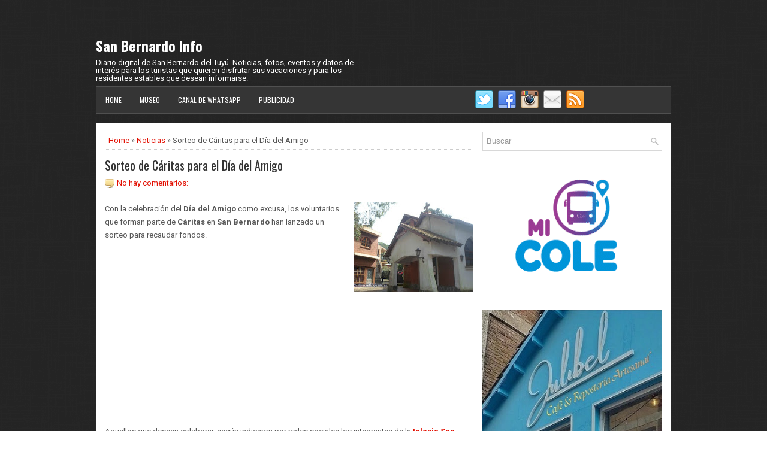

--- FILE ---
content_type: text/html; charset=utf-8
request_url: https://www.google.com/recaptcha/api2/aframe
body_size: 266
content:
<!DOCTYPE HTML><html><head><meta http-equiv="content-type" content="text/html; charset=UTF-8"></head><body><script nonce="eyqmfPdQVd3cApI4t_rxYQ">/** Anti-fraud and anti-abuse applications only. See google.com/recaptcha */ try{var clients={'sodar':'https://pagead2.googlesyndication.com/pagead/sodar?'};window.addEventListener("message",function(a){try{if(a.source===window.parent){var b=JSON.parse(a.data);var c=clients[b['id']];if(c){var d=document.createElement('img');d.src=c+b['params']+'&rc='+(localStorage.getItem("rc::a")?sessionStorage.getItem("rc::b"):"");window.document.body.appendChild(d);sessionStorage.setItem("rc::e",parseInt(sessionStorage.getItem("rc::e")||0)+1);localStorage.setItem("rc::h",'1768787908966');}}}catch(b){}});window.parent.postMessage("_grecaptcha_ready", "*");}catch(b){}</script></body></html>

--- FILE ---
content_type: text/javascript; charset=UTF-8
request_url: https://www.sanbernardoinfo.com.ar/feeds/posts/summary/-/Noticias?alt=json-in-script&orderby=updated&start-index=3297&max-results=5&callback=showRelatedPost
body_size: 3352
content:
// API callback
showRelatedPost({"version":"1.0","encoding":"UTF-8","feed":{"xmlns":"http://www.w3.org/2005/Atom","xmlns$openSearch":"http://a9.com/-/spec/opensearchrss/1.0/","xmlns$blogger":"http://schemas.google.com/blogger/2008","xmlns$georss":"http://www.georss.org/georss","xmlns$gd":"http://schemas.google.com/g/2005","xmlns$thr":"http://purl.org/syndication/thread/1.0","id":{"$t":"tag:blogger.com,1999:blog-8717707963762744916"},"updated":{"$t":"2026-01-18T20:52:02.170-03:00"},"category":[{"term":"Noticias"},{"term":"Fotos"},{"term":"Entretenimiento"},{"term":"Salud"},{"term":"Datos útiles"},{"term":"Encuestas"},{"term":"Testimonios"},{"term":"Clima"},{"term":"Pasajes"},{"term":"Comida"},{"term":"Alojamiento"},{"term":"Publicidad"}],"title":{"type":"text","$t":"San Bernardo Info"},"subtitle":{"type":"html","$t":"Diario digital de San Bernardo del Tuyú. Noticias, fotos, eventos y datos de interés para los turistas que quieren disfrutar sus vacaciones y para los residentes estables que desean informarse."},"link":[{"rel":"http://schemas.google.com/g/2005#feed","type":"application/atom+xml","href":"https:\/\/www.sanbernardoinfo.com.ar\/feeds\/posts\/summary"},{"rel":"self","type":"application/atom+xml","href":"https:\/\/www.blogger.com\/feeds\/8717707963762744916\/posts\/summary\/-\/Noticias?alt=json-in-script\u0026start-index=3297\u0026max-results=5\u0026orderby=updated"},{"rel":"alternate","type":"text/html","href":"https:\/\/www.sanbernardoinfo.com.ar\/search\/label\/Noticias"},{"rel":"hub","href":"http://pubsubhubbub.appspot.com/"},{"rel":"previous","type":"application/atom+xml","href":"https:\/\/www.blogger.com\/feeds\/8717707963762744916\/posts\/summary\/-\/Noticias\/-\/Noticias?alt=json-in-script\u0026start-index=3292\u0026max-results=5\u0026orderby=updated"},{"rel":"next","type":"application/atom+xml","href":"https:\/\/www.blogger.com\/feeds\/8717707963762744916\/posts\/summary\/-\/Noticias\/-\/Noticias?alt=json-in-script\u0026start-index=3302\u0026max-results=5\u0026orderby=updated"}],"author":[{"name":{"$t":"San Bernardo Info"},"uri":{"$t":"http:\/\/www.blogger.com\/profile\/07564922880126758018"},"email":{"$t":"noreply@blogger.com"},"gd$image":{"rel":"http://schemas.google.com/g/2005#thumbnail","width":"33","height":"26","src":"\/\/blogger.googleusercontent.com\/img\/b\/R29vZ2xl\/AVvXsEhFQDK1vwTUr5COHRHzaEKtlwAJFJjzNEYlKfpqVRERA0tuQ95HzExwDiGIng8LB_DDxtOjxYdr_QJsKLga_R2zFQQBpfeQhk52i1Nx8XpOwKZMK6OGPW5tgiNd5p7PeQ\/s220\/paseo-en-la-playa.jpg"}}],"generator":{"version":"7.00","uri":"http://www.blogger.com","$t":"Blogger"},"openSearch$totalResults":{"$t":"3501"},"openSearch$startIndex":{"$t":"3297"},"openSearch$itemsPerPage":{"$t":"5"},"entry":[{"id":{"$t":"tag:blogger.com,1999:blog-8717707963762744916.post-1776091087425704605"},"published":{"$t":"2014-04-12T19:08:00.002-03:00"},"updated":{"$t":"2014-04-12T19:12:12.862-03:00"},"category":[{"scheme":"http://www.blogger.com/atom/ns#","term":"Noticias"}],"title":{"type":"text","$t":"El regreso del arcoíris"},"summary":{"type":"text","$t":"Nubes negras que, de a ratos, se separan y dejan ver parte del cielo celeste. Lluvias intermitentes que se desarrollan con el sol como testigo y que invitan luego al arcoíris. Un viento intenso que hace que se sienta el frío.\n\n\nColores en el horizonte\n\n\nEste sábado 12 de abril nos está ofreciendo un combo de diferentes condiciones meteorológicas en San Bernardo del Tuyú. Es un día bastante fresco"},"link":[{"rel":"replies","type":"application/atom+xml","href":"https:\/\/www.sanbernardoinfo.com.ar\/feeds\/1776091087425704605\/comments\/default","title":"Enviar comentarios"},{"rel":"replies","type":"text/html","href":"https:\/\/www.sanbernardoinfo.com.ar\/2014\/04\/el-regreso-del-arcoiris.html#comment-form","title":"0 comentarios"},{"rel":"edit","type":"application/atom+xml","href":"https:\/\/www.blogger.com\/feeds\/8717707963762744916\/posts\/default\/1776091087425704605"},{"rel":"self","type":"application/atom+xml","href":"https:\/\/www.blogger.com\/feeds\/8717707963762744916\/posts\/default\/1776091087425704605"},{"rel":"alternate","type":"text/html","href":"https:\/\/www.sanbernardoinfo.com.ar\/2014\/04\/el-regreso-del-arcoiris.html","title":"El regreso del arcoíris"}],"author":[{"name":{"$t":"San Bernardo Info"},"uri":{"$t":"http:\/\/www.blogger.com\/profile\/07564922880126758018"},"email":{"$t":"noreply@blogger.com"},"gd$image":{"rel":"http://schemas.google.com/g/2005#thumbnail","width":"33","height":"26","src":"\/\/blogger.googleusercontent.com\/img\/b\/R29vZ2xl\/AVvXsEhFQDK1vwTUr5COHRHzaEKtlwAJFJjzNEYlKfpqVRERA0tuQ95HzExwDiGIng8LB_DDxtOjxYdr_QJsKLga_R2zFQQBpfeQhk52i1Nx8XpOwKZMK6OGPW5tgiNd5p7PeQ\/s220\/paseo-en-la-playa.jpg"}}],"media$thumbnail":{"xmlns$media":"http://search.yahoo.com/mrss/","url":"https:\/\/blogger.googleusercontent.com\/img\/b\/R29vZ2xl\/AVvXsEgFHC-N-wJFxIMpyEhukdJNF6s6oM5D5rchDxnO1x23RDCsSzX6I2Wig5i7-0jcggTf3URNAa7iZVlylnbsse6WTwQ7eXpx_USptHCe6I0FtOpkShOyDW-cl-rYQ_Z9adUZFOzbbhfjIAZ_\/s72-c\/postal-san-bernardo-12-abril-2014-mini.jpg","height":"72","width":"72"},"thr$total":{"$t":"0"}},{"id":{"$t":"tag:blogger.com,1999:blog-8717707963762744916.post-7510163734836790364"},"published":{"$t":"2014-04-11T16:14:00.000-03:00"},"updated":{"$t":"2014-04-11T16:14:24.277-03:00"},"category":[{"scheme":"http://www.blogger.com/atom/ns#","term":"Noticias"}],"title":{"type":"text","$t":"De San Bernardo a Santiago del Estero con fines solidarios"},"summary":{"type":"text","$t":"Al momento de escribir esta nota, los artistas que integran la Comedia Municipal de Teatro del Partido de La Costa se encuentran rumbo a Santiago del Estero.\n\n\n\"Mi mujer es el plomero\"\n\n\nMás allá de la intención de mostrar su talento fuera de la región costera y cautivar a nuevos espectadores, el grupo se traslada hacia el norte argentino con el deseo de ayudar. En este caso, el dinero que se "},"link":[{"rel":"replies","type":"application/atom+xml","href":"https:\/\/www.sanbernardoinfo.com.ar\/feeds\/7510163734836790364\/comments\/default","title":"Enviar comentarios"},{"rel":"replies","type":"text/html","href":"https:\/\/www.sanbernardoinfo.com.ar\/2014\/04\/de-san-bernardo-santiago-del-estero.html#comment-form","title":"0 comentarios"},{"rel":"edit","type":"application/atom+xml","href":"https:\/\/www.blogger.com\/feeds\/8717707963762744916\/posts\/default\/7510163734836790364"},{"rel":"self","type":"application/atom+xml","href":"https:\/\/www.blogger.com\/feeds\/8717707963762744916\/posts\/default\/7510163734836790364"},{"rel":"alternate","type":"text/html","href":"https:\/\/www.sanbernardoinfo.com.ar\/2014\/04\/de-san-bernardo-santiago-del-estero.html","title":"De San Bernardo a Santiago del Estero con fines solidarios"}],"author":[{"name":{"$t":"San Bernardo Info"},"uri":{"$t":"http:\/\/www.blogger.com\/profile\/07564922880126758018"},"email":{"$t":"noreply@blogger.com"},"gd$image":{"rel":"http://schemas.google.com/g/2005#thumbnail","width":"33","height":"26","src":"\/\/blogger.googleusercontent.com\/img\/b\/R29vZ2xl\/AVvXsEhFQDK1vwTUr5COHRHzaEKtlwAJFJjzNEYlKfpqVRERA0tuQ95HzExwDiGIng8LB_DDxtOjxYdr_QJsKLga_R2zFQQBpfeQhk52i1Nx8XpOwKZMK6OGPW5tgiNd5p7PeQ\/s220\/paseo-en-la-playa.jpg"}}],"media$thumbnail":{"xmlns$media":"http://search.yahoo.com/mrss/","url":"https:\/\/blogger.googleusercontent.com\/img\/b\/R29vZ2xl\/AVvXsEggqAszr6uJ99SPhovgJwqnXp-iYVMyTsZhW4faLZD2kdII60Yu4kdSlqSP7u3AOM53llRIuAe9m2pe3MBP3-Vepq1HIxHxQbxQLlizqcTkbkrPPV330Ypm6EjaMpkZTD_pxPBDh0xDdScN\/s72-c\/comedia-municipal-mi-mujer-es-el-plomero.jpg","height":"72","width":"72"},"thr$total":{"$t":"0"}},{"id":{"$t":"tag:blogger.com,1999:blog-8717707963762744916.post-1721370366706309143"},"published":{"$t":"2014-04-10T18:45:00.000-03:00"},"updated":{"$t":"2014-04-10T18:46:00.786-03:00"},"category":[{"scheme":"http://www.blogger.com/atom/ns#","term":"Noticias"}],"title":{"type":"text","$t":"Pizza libre por el fútbol de Fomento"},"summary":{"type":"text","$t":"Mañana, viernes 11 de abril, la pizzería “Inmortal” ubicada en Chiozza 2240 será el punto de encuentro de todos aquellos que quieran disfrutar pizza libre y, al mismo tiempo, colaborar con la Asociación de Fomento San Bernardo.\n\n\n\nViernes de pizzeada en San Bernardo\n\nLa propuesta está organizada por la subcomisión de fútbol y tiene como objetivo reunir fondos para el desarrollo de la actividad "},"link":[{"rel":"replies","type":"application/atom+xml","href":"https:\/\/www.sanbernardoinfo.com.ar\/feeds\/1721370366706309143\/comments\/default","title":"Enviar comentarios"},{"rel":"replies","type":"text/html","href":"https:\/\/www.sanbernardoinfo.com.ar\/2014\/04\/pizza-libre-por-el-futbol-de-fomento.html#comment-form","title":"0 comentarios"},{"rel":"edit","type":"application/atom+xml","href":"https:\/\/www.blogger.com\/feeds\/8717707963762744916\/posts\/default\/1721370366706309143"},{"rel":"self","type":"application/atom+xml","href":"https:\/\/www.blogger.com\/feeds\/8717707963762744916\/posts\/default\/1721370366706309143"},{"rel":"alternate","type":"text/html","href":"https:\/\/www.sanbernardoinfo.com.ar\/2014\/04\/pizza-libre-por-el-futbol-de-fomento.html","title":"Pizza libre por el fútbol de Fomento"}],"author":[{"name":{"$t":"San Bernardo Info"},"uri":{"$t":"http:\/\/www.blogger.com\/profile\/07564922880126758018"},"email":{"$t":"noreply@blogger.com"},"gd$image":{"rel":"http://schemas.google.com/g/2005#thumbnail","width":"33","height":"26","src":"\/\/blogger.googleusercontent.com\/img\/b\/R29vZ2xl\/AVvXsEhFQDK1vwTUr5COHRHzaEKtlwAJFJjzNEYlKfpqVRERA0tuQ95HzExwDiGIng8LB_DDxtOjxYdr_QJsKLga_R2zFQQBpfeQhk52i1Nx8XpOwKZMK6OGPW5tgiNd5p7PeQ\/s220\/paseo-en-la-playa.jpg"}}],"media$thumbnail":{"xmlns$media":"http://search.yahoo.com/mrss/","url":"https:\/\/blogger.googleusercontent.com\/img\/b\/R29vZ2xl\/AVvXsEitNAwF7MVv53qy5LV-J5irPMPGivDq9Vyano5NoFeL5vYjBEmkId5eG75Palf13AB6nvMsi10Jd-tRAUV3yfbpJuObegMg89k5-Vd4knYHUi91277kK0csbWpBSHA4RMZw8BKJ5ugyL_nw\/s72-c\/dia-de-san-bernardo-2013+(5).jpg","height":"72","width":"72"},"thr$total":{"$t":"0"}},{"id":{"$t":"tag:blogger.com,1999:blog-8717707963762744916.post-101077262345955874"},"published":{"$t":"2014-04-07T20:11:00.000-03:00"},"updated":{"$t":"2014-04-07T20:11:21.699-03:00"},"category":[{"scheme":"http://www.blogger.com/atom/ns#","term":"Clima"},{"scheme":"http://www.blogger.com/atom/ns#","term":"Noticias"}],"title":{"type":"text","$t":"Habría fuertes tormentas en La Costa: rige un alerta"},"summary":{"type":"text","$t":"Desde la tarde de hoy, rige en la zona costera un alerta meteorológico\u0026nbsp;que fue dado a conocer por Defensa Civil de la Municipalidad del Partido de La Costa en base a datos aportados por el Servicio Meteorológico Nacional.\n\nSegún se detalló, la región podría verse afectada por tormentas fuertes. No se descartan ráfagas, caída de granizo ni actividad eléctrica intensa, razón por la cual las "},"link":[{"rel":"replies","type":"application/atom+xml","href":"https:\/\/www.sanbernardoinfo.com.ar\/feeds\/101077262345955874\/comments\/default","title":"Enviar comentarios"},{"rel":"replies","type":"text/html","href":"https:\/\/www.sanbernardoinfo.com.ar\/2014\/04\/habria-fuertes-tormentas-en-la-costa.html#comment-form","title":"0 comentarios"},{"rel":"edit","type":"application/atom+xml","href":"https:\/\/www.blogger.com\/feeds\/8717707963762744916\/posts\/default\/101077262345955874"},{"rel":"self","type":"application/atom+xml","href":"https:\/\/www.blogger.com\/feeds\/8717707963762744916\/posts\/default\/101077262345955874"},{"rel":"alternate","type":"text/html","href":"https:\/\/www.sanbernardoinfo.com.ar\/2014\/04\/habria-fuertes-tormentas-en-la-costa.html","title":"Habría fuertes tormentas en La Costa: rige un alerta"}],"author":[{"name":{"$t":"San Bernardo Info"},"uri":{"$t":"http:\/\/www.blogger.com\/profile\/07564922880126758018"},"email":{"$t":"noreply@blogger.com"},"gd$image":{"rel":"http://schemas.google.com/g/2005#thumbnail","width":"33","height":"26","src":"\/\/blogger.googleusercontent.com\/img\/b\/R29vZ2xl\/AVvXsEhFQDK1vwTUr5COHRHzaEKtlwAJFJjzNEYlKfpqVRERA0tuQ95HzExwDiGIng8LB_DDxtOjxYdr_QJsKLga_R2zFQQBpfeQhk52i1Nx8XpOwKZMK6OGPW5tgiNd5p7PeQ\/s220\/paseo-en-la-playa.jpg"}}],"media$thumbnail":{"xmlns$media":"http://search.yahoo.com/mrss/","url":"https:\/\/blogger.googleusercontent.com\/img\/b\/R29vZ2xl\/AVvXsEhaqGr4u-Vz8zHf0LcmFIAxEm354tYwq-H6GUVt9xhayqqzitHTQPsthHNpArL9_pZ6rriXJ1meADGOEYcf-AgEkZ9WJqDvuIhKOZCJlrFVzz-F_bphtHYwyWjfIIcqPvKzJH3nxK-LEDh5\/s72-c\/SAM_6063.JPG","height":"72","width":"72"},"thr$total":{"$t":"0"}},{"id":{"$t":"tag:blogger.com,1999:blog-8717707963762744916.post-1543839123852824591"},"published":{"$t":"2014-04-06T18:07:00.000-03:00"},"updated":{"$t":"2014-04-06T18:11:25.780-03:00"},"category":[{"scheme":"http://www.blogger.com/atom/ns#","term":"Noticias"}],"title":{"type":"text","$t":"Jornada sobre autismo en San Bernardo"},"summary":{"type":"text","$t":"Decenas de personas se acercaron ayer al Parador La Costa de San Bernardo con un objetivo en común: informarse sobre TGD\/TEA (Trastorno Generalizado del Desarrollo \/ Trastorno del Espectro Autista) y trabajar para la inclusión de las personas que tienen esta clase de diagnósticos.\n\n\n\nEl Parador, vestido de azul\n\nEl evento contó con la participación de diversos especialistas, quienes resaltaron la"},"link":[{"rel":"replies","type":"application/atom+xml","href":"https:\/\/www.sanbernardoinfo.com.ar\/feeds\/1543839123852824591\/comments\/default","title":"Enviar comentarios"},{"rel":"replies","type":"text/html","href":"https:\/\/www.sanbernardoinfo.com.ar\/2014\/04\/jornada-sobre-autismo-en-san-bernardo.html#comment-form","title":"0 comentarios"},{"rel":"edit","type":"application/atom+xml","href":"https:\/\/www.blogger.com\/feeds\/8717707963762744916\/posts\/default\/1543839123852824591"},{"rel":"self","type":"application/atom+xml","href":"https:\/\/www.blogger.com\/feeds\/8717707963762744916\/posts\/default\/1543839123852824591"},{"rel":"alternate","type":"text/html","href":"https:\/\/www.sanbernardoinfo.com.ar\/2014\/04\/jornada-sobre-autismo-en-san-bernardo.html","title":"Jornada sobre autismo en San Bernardo"}],"author":[{"name":{"$t":"San Bernardo Info"},"uri":{"$t":"http:\/\/www.blogger.com\/profile\/07564922880126758018"},"email":{"$t":"noreply@blogger.com"},"gd$image":{"rel":"http://schemas.google.com/g/2005#thumbnail","width":"33","height":"26","src":"\/\/blogger.googleusercontent.com\/img\/b\/R29vZ2xl\/AVvXsEhFQDK1vwTUr5COHRHzaEKtlwAJFJjzNEYlKfpqVRERA0tuQ95HzExwDiGIng8LB_DDxtOjxYdr_QJsKLga_R2zFQQBpfeQhk52i1Nx8XpOwKZMK6OGPW5tgiNd5p7PeQ\/s220\/paseo-en-la-playa.jpg"}}],"media$thumbnail":{"xmlns$media":"http://search.yahoo.com/mrss/","url":"https:\/\/blogger.googleusercontent.com\/img\/b\/R29vZ2xl\/AVvXsEiA4A0Nutix2-VmJGGUGr-m0pHvMJ20IEZl9h1jg5Eo5kgx0lwgvO-LXrs98vz0OMxgkGlS7bV67PRfN36dkSEHiA_H-Vdtw0L_6XcMAEDkxzUleday4610IOxR__jvracdtRMbRvCFhYjG\/s72-c\/evento-parador-san-bernardo-autismo.JPG","height":"72","width":"72"},"thr$total":{"$t":"0"}}]}});

--- FILE ---
content_type: text/javascript; charset=UTF-8
request_url: https://www.sanbernardoinfo.com.ar/feeds/posts/summary/-/Noticias?alt=json-in-script&orderby=updated&max-results=0&callback=randomRelatedIndex
body_size: 846
content:
// API callback
randomRelatedIndex({"version":"1.0","encoding":"UTF-8","feed":{"xmlns":"http://www.w3.org/2005/Atom","xmlns$openSearch":"http://a9.com/-/spec/opensearchrss/1.0/","xmlns$blogger":"http://schemas.google.com/blogger/2008","xmlns$georss":"http://www.georss.org/georss","xmlns$gd":"http://schemas.google.com/g/2005","xmlns$thr":"http://purl.org/syndication/thread/1.0","id":{"$t":"tag:blogger.com,1999:blog-8717707963762744916"},"updated":{"$t":"2026-01-18T20:52:02.170-03:00"},"category":[{"term":"Noticias"},{"term":"Fotos"},{"term":"Entretenimiento"},{"term":"Salud"},{"term":"Datos útiles"},{"term":"Encuestas"},{"term":"Testimonios"},{"term":"Clima"},{"term":"Pasajes"},{"term":"Comida"},{"term":"Alojamiento"},{"term":"Publicidad"}],"title":{"type":"text","$t":"San Bernardo Info"},"subtitle":{"type":"html","$t":"Diario digital de San Bernardo del Tuyú. Noticias, fotos, eventos y datos de interés para los turistas que quieren disfrutar sus vacaciones y para los residentes estables que desean informarse."},"link":[{"rel":"http://schemas.google.com/g/2005#feed","type":"application/atom+xml","href":"https:\/\/www.sanbernardoinfo.com.ar\/feeds\/posts\/summary"},{"rel":"self","type":"application/atom+xml","href":"https:\/\/www.blogger.com\/feeds\/8717707963762744916\/posts\/summary\/-\/Noticias?alt=json-in-script\u0026max-results=0\u0026orderby=updated"},{"rel":"alternate","type":"text/html","href":"https:\/\/www.sanbernardoinfo.com.ar\/search\/label\/Noticias"},{"rel":"hub","href":"http://pubsubhubbub.appspot.com/"}],"author":[{"name":{"$t":"San Bernardo Info"},"uri":{"$t":"http:\/\/www.blogger.com\/profile\/07564922880126758018"},"email":{"$t":"noreply@blogger.com"},"gd$image":{"rel":"http://schemas.google.com/g/2005#thumbnail","width":"33","height":"26","src":"\/\/blogger.googleusercontent.com\/img\/b\/R29vZ2xl\/AVvXsEhFQDK1vwTUr5COHRHzaEKtlwAJFJjzNEYlKfpqVRERA0tuQ95HzExwDiGIng8LB_DDxtOjxYdr_QJsKLga_R2zFQQBpfeQhk52i1Nx8XpOwKZMK6OGPW5tgiNd5p7PeQ\/s220\/paseo-en-la-playa.jpg"}}],"generator":{"version":"7.00","uri":"http://www.blogger.com","$t":"Blogger"},"openSearch$totalResults":{"$t":"3501"},"openSearch$startIndex":{"$t":"1"},"openSearch$itemsPerPage":{"$t":"0"}}});

--- FILE ---
content_type: text/plain
request_url: https://www.google-analytics.com/j/collect?v=1&_v=j102&a=1844281307&t=pageview&_s=1&dl=https%3A%2F%2Fwww.sanbernardoinfo.com.ar%2F2022%2F07%2Fsorteo-de-caritas-para-el-dia-del-amigo.html&ul=en-us%40posix&dt=Sorteo%20de%20C%C3%A1ritas%20para%20el%20D%C3%ADa%20del%20Amigo%20~%20San%20Bernardo%20Info&sr=1280x720&vp=1280x720&_u=IEBAAEABAAAAACAAI~&jid=533964346&gjid=37780449&cid=1729946644.1768787907&tid=UA-33403836-1&_gid=1729437642.1768787907&_r=1&_slc=1&z=1507554439
body_size: -453
content:
2,cG-1ZL1S6YSH8